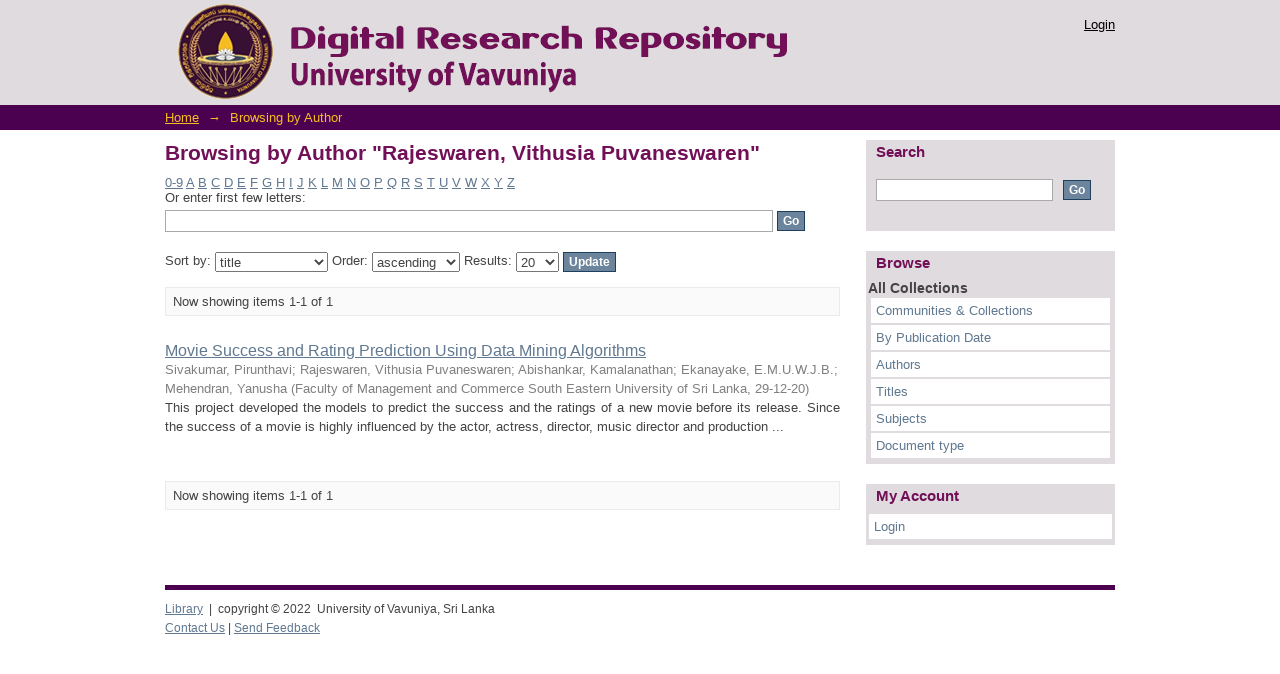

--- FILE ---
content_type: text/plain
request_url: https://www.google-analytics.com/j/collect?v=1&_v=j102&a=180479673&t=pageview&_s=1&dl=http%3A%2F%2Fdrr.vau.ac.lk%2Fbrowse%3Ftype%3Dauthor%26value%3DRajeswaren%252C%2BVithusia%2BPuvaneswaren&ul=en-us%40posix&dt=Browsing%20by%20Author%20%22Rajeswaren%2C%20Vithusia%20Puvaneswaren%22&sr=1280x720&vp=1280x720&_u=IEBAAAABAAAAACAAI~&jid=44990472&gjid=455916838&cid=1437512852.1769809534&tid=UA-208591478-1&_gid=61862655.1769809534&_r=1&_slc=1&z=1978227231
body_size: -284
content:
2,cG-HQG452HX32